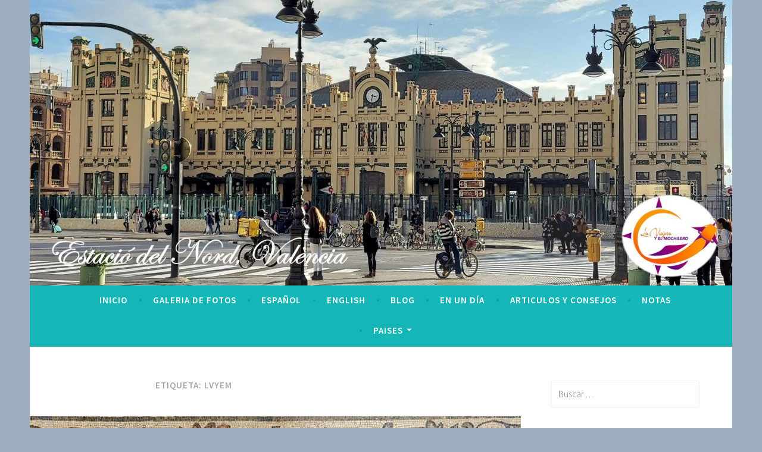

--- FILE ---
content_type: text/html; charset=utf-8
request_url: https://www.google.com/recaptcha/api2/aframe
body_size: 265
content:
<!DOCTYPE HTML><html><head><meta http-equiv="content-type" content="text/html; charset=UTF-8"></head><body><script nonce="F8Es3ed9icm2ItMQhs4ukw">/** Anti-fraud and anti-abuse applications only. See google.com/recaptcha */ try{var clients={'sodar':'https://pagead2.googlesyndication.com/pagead/sodar?'};window.addEventListener("message",function(a){try{if(a.source===window.parent){var b=JSON.parse(a.data);var c=clients[b['id']];if(c){var d=document.createElement('img');d.src=c+b['params']+'&rc='+(localStorage.getItem("rc::a")?sessionStorage.getItem("rc::b"):"");window.document.body.appendChild(d);sessionStorage.setItem("rc::e",parseInt(sessionStorage.getItem("rc::e")||0)+1);localStorage.setItem("rc::h",'1768797217060');}}}catch(b){}});window.parent.postMessage("_grecaptcha_ready", "*");}catch(b){}</script></body></html>